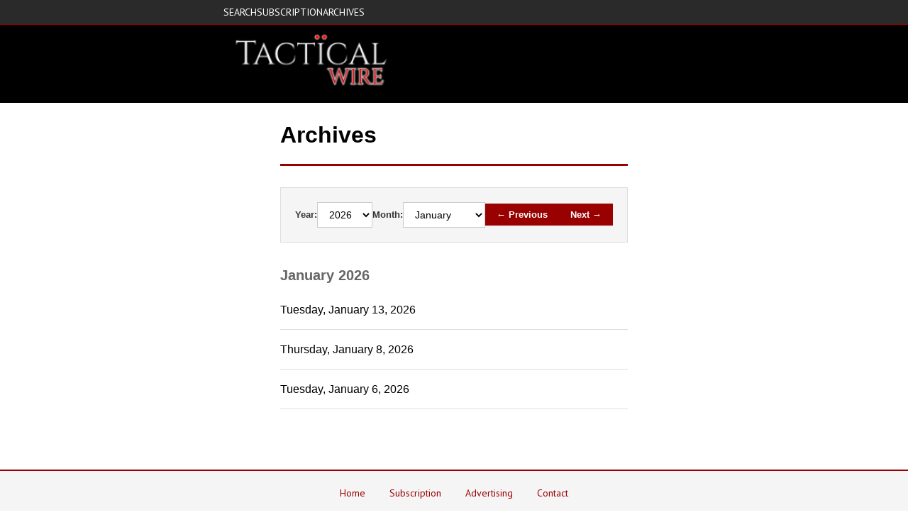

--- FILE ---
content_type: text/html
request_url: https://www.thetacticalwire.com/archives
body_size: 2252
content:
<!DOCTYPE html>
<html lang="en">
<head>
    <meta charset="UTF-8">
    <meta name="viewport" content="width=device-width, initial-scale=1">
    <title>Archives - January 2026 | The Tactical Wire</title>
    <meta name="description" content="Browse The Tactical Wire newsletter archives for January 2026">

    <!-- External CSS -->
    <link rel="stylesheet" href="/css/release-styles.css">

    <!-- Google Fonts -->
    <link href="https://fonts.googleapis.com/css2?family=PT+Sans:wght@400;700&display=swap" rel="stylesheet">
</head>
<body>
    <!-- Top Navigation -->
    <div class="navigation__top">
        <div class="navigation__top-inner">
            <a class="navigation-item__top" href="https://search.thetacticalwire.com">SEARCH</a>
            <a class="navigation-item__top" href="https://subscription.theoutdoorwire.com/subscribe?brand=tactical">SUBSCRIPTION</a>
            <a class="navigation-item__top" href="/archives">ARCHIVES</a>
        </div>
    </div>

    <!-- Header with Logo -->
    <div class="masthead">
        <a href="/"><img src="https://images.theoutdoorwire.com/2019/02/12/c0004166-08a5-4c1a-9feb-1bdfce9d4f5c_600x92.jpg" alt="The Tactical Wire" /></a>
    </div>

    <!-- Main Content -->
    <div class="container">
        <div class="archive-page">
    <h1 style="font-size: 32px; margin-bottom: 30px; color: #000; border-bottom: 3px solid #900; padding-bottom: 15px;">Archives</h1>

    <!-- Date Filter Controls -->
    <div style="background-color: #f5f5f5; padding: 20px; margin-bottom: 30px; border: 1px solid #ddd;">
        <div style="display: flex; gap: 15px; align-items: center; flex-wrap: wrap;">
            <div style="display: flex; align-items: center; gap: 10px;">
                <label for="year-select" style="font-weight: bold; color: #333;">Year:</label>
                <select id="year-select" style="padding: 8px 12px; border: 1px solid #ccc; font-size: 14px; background-color: white;">
                    
                    <option value="2026" >2026</option>
                    
                    <option value="2025" >2025</option>
                    
                    <option value="2024" >2024</option>
                    
                    <option value="2023" >2023</option>
                    
                    <option value="2022" >2022</option>
                    
                    <option value="2021" >2021</option>
                    
                    <option value="2020" >2020</option>
                    
                    <option value="2019" >2019</option>
                    
                    <option value="2018" >2018</option>
                    
                    <option value="2017" >2017</option>
                    
                    <option value="2016" >2016</option>
                    
                    <option value="2015" >2015</option>
                    
                    <option value="2014" >2014</option>
                    
                    <option value="2013" >2013</option>
                    
                    <option value="2012" >2012</option>
                    
                    <option value="2011" >2011</option>
                    
                </select>
            </div>

            <div style="display: flex; align-items: center; gap: 10px;">
                <label for="month-select" style="font-weight: bold; color: #333;">Month:</label>
                <select id="month-select" style="padding: 8px 12px; border: 1px solid #ccc; font-size: 14px; background-color: white;">
                    <option value="1" selected>January</option>
                    <option value="2" >February</option>
                    <option value="3" >March</option>
                    <option value="4" >April</option>
                    <option value="5" >May</option>
                    <option value="6" >June</option>
                    <option value="7" >July</option>
                    <option value="8" >August</option>
                    <option value="9" >September</option>
                    <option value="10" >October</option>
                    <option value="11" >November</option>
                    <option value="12" >December</option>
                </select>
            </div>

            <div style="display: flex; gap: 10px;">
                <button id="prev-month" style="padding: 8px 16px; background-color: #900; color: white; border: none; cursor: pointer; font-weight: bold;">
                    ← Previous
                </button>
                <button id="next-month" style="padding: 8px 16px; background-color: #900; color: white; border: none; cursor: pointer; font-weight: bold;">
                    Next →
                </button>
            </div>
        </div>
    </div>

    <!-- Issues List -->
    <div class="issues-archive">
        <h2 style="font-size: 20px; margin-bottom: 20px; color: #666;">
            January 2026
        </h2>
        
            
            <article style="margin-bottom: 15px; padding-bottom: 15px; border-bottom: 1px solid #ddd;">
                <a href="/archive/2026-01-13/AM/" style="color: #000; text-decoration: none; font-size: 16px; display: block;">
                    Tuesday, January 13, 2026
                </a>
            </article>
            
            <article style="margin-bottom: 15px; padding-bottom: 15px; border-bottom: 1px solid #ddd;">
                <a href="/archive/2026-01-08/AM/" style="color: #000; text-decoration: none; font-size: 16px; display: block;">
                    Thursday, January 8, 2026
                </a>
            </article>
            
            <article style="margin-bottom: 15px; padding-bottom: 15px; border-bottom: 1px solid #ddd;">
                <a href="/archive/2026-01-06/AM/" style="color: #000; text-decoration: none; font-size: 16px; display: block;">
                    Tuesday, January 6, 2026
                </a>
            </article>
            
        
        
    </div>

    <script>
        // Navigation logic
        function navigateToDate(year, month) {
            window.location.href = '/archives?year=' + year + '&month=' + month;
        }

        document.getElementById('year-select').addEventListener('change', function() {
            const year = this.value;
            const month = document.getElementById('month-select').value;
            navigateToDate(year, month);
        });

        document.getElementById('month-select').addEventListener('change', function() {
            const year = document.getElementById('year-select').value;
            const month = this.value;
            navigateToDate(year, month);
        });

        document.getElementById('prev-month').addEventListener('click', function() {
            let year = parseInt(document.getElementById('year-select').value);
            let month = parseInt(document.getElementById('month-select').value);

            month--;
            if (month < 1) {
                month = 12;
                year--;
            }

            // Don't go before 2011
            if (year < 2011) return;

            navigateToDate(year, month);
        });

        document.getElementById('next-month').addEventListener('click', function() {
            let year = parseInt(document.getElementById('year-select').value);
            let month = parseInt(document.getElementById('month-select').value);
            const currentYear = new Date().getFullYear();

            month++;
            if (month > 12) {
                month = 1;
                year++;
            }

            // Don't go past current year
            if (year > currentYear) return;

            navigateToDate(year, month);
        });
    </script>
</div>
    </div>

    <!-- Footer -->
    <div class="navigation__bottom">
        <a class="navigation-item__bottom" href="/">Home</a>
        <a class="navigation-item__bottom" href="https://subscription.theoutdoorwire.com/subscribe?brand=tactical">Subscription</a>
        <a class="navigation-item__bottom" href="/pages/advertising">Advertising</a>
        <a class="navigation-item__bottom" href="/pages/contact">Contact</a>
    </div>
    <p class="footer-signage">Copyright &copy; 2026, Outdoor Wire Digital Network</p>
</body>
</html>

--- FILE ---
content_type: text/css
request_url: https://www.thetacticalwire.com/css/release-styles.css
body_size: 1493
content:
/**
 * Release Page Styles - Tactical Wire
 *
 * This CSS file is used by static release pages.
 * Upload to S3: css/release-styles.css
 */

* {
    margin: 0;
    padding: 0;
    box-sizing: border-box;
}

body {
    font-family: Arial, sans-serif;
    font-size: 13px;
    line-height: 1.6;
    color: #000;
    background-color: #fff;
    width: 100%;
    min-height: 100vh;
    display: flex;
    flex-direction: column;
}

.container {
    max-width: 650px;
    margin: 0 auto;
    padding: 20px 15px;
}

/* Top Navigation Styles */
.navigation__top {
    background-color: #2a2a2a;
    border-bottom: 1px solid #900;
}

.navigation__top-inner {
    max-width: 650px;
    margin: 0 auto;
    display: flex;
    align-items: center;
    gap: 15px;
    padding: 6px 0;
}

.navigation-item__top {
    color: #fff;
    text-decoration: none;
    font-family: 'PT Sans', sans-serif;
    font-size: 14px;
    font-weight: normal;
    text-transform: uppercase;
}

.navigation-item__top:hover {
    text-decoration: underline;
}

/* Header Styles */
.masthead {
    background-color: #000;
    text-align: center;
    padding: 0 0 10px 0;
}

.masthead img {
    max-width: 650px;
    width: 100%;
    height: auto;
    display: block;
    margin: 0 auto;
}

/* Main Content */
main {
    flex: 1;
    padding: 30px 0;
}

/* Date and Category Line */
.date-category {
    font-family: 'PT Sans', sans-serif;
    font-size: 14px;
    color: #666;
    margin-bottom: 12px;
    padding-bottom: 6px;
    border-bottom: 1px solid #ddd;
    text-transform: uppercase;
    letter-spacing: 0.5px;
}

.date-category a {
    color: #900;
    text-decoration: none;
    font-weight: 600;
}

.date-category a:hover {
    text-decoration: underline;
}

/* Article Styles */
h3 {
    font-size: 32px;
    color: #000;
    margin-bottom: 20px;
    line-height: 1.2;
    font-weight: bold;
    text-align: left;
    font-family: Georgia, serif;
}

/* Ensure any HTML elements inside h3 inherit the h3 styling */
h3 * {
    font-size: inherit !important;
    line-height: inherit !important;
    font-weight: inherit !important;
    margin: 0 !important;
    padding: 0 !important;
}

article h2 {
    font-size: 18px;
    color: #000;
    margin: 25px 0 15px;
    font-weight: bold;
}

article p {
    margin-bottom: 15px;
    font-size: 16px;
    font-family: 'PT Sans', sans-serif;
    line-height: 1.6;
}

/* Ensure all content in article uses PT Sans */
.article-content {
    font-family: 'PT Sans', sans-serif;
    font-size: 16px;
    line-height: 1.6;
}

.article-content p {
    margin-bottom: 15px;
    font-size: 16px;
    font-family: 'PT Sans', sans-serif;
}

/* List Styles */
.article-content ul,
.article-content ol {
    margin: 15px 0;
    padding-left: 30px;
    font-family: 'PT Sans', sans-serif;
    font-size: 16px;
    line-height: 1.6;
}

.article-content li {
    margin-bottom: 8px;
}

.article-content ul {
    list-style-type: disc;
}

.article-content ol {
    list-style-type: decimal;
}

.article-content ul ul,
.article-content ol ol,
.article-content ul ol,
.article-content ol ul {
    margin: 8px 0;
}

/* Image Styles */
.story-image {
    text-align: center;
    margin: 25px 0;
}

.story-image img {
    max-width: 600px;
    width: 100%;
    height: auto;
}

.story-image__caption {
    font-size: 11px;
    color: #777;
    text-align: left;
    margin-top: 8px;
    padding-top: 8px;
    border-bottom: 1px dotted #ccc;
    padding-bottom: 8px;
    font-family: Arial, sans-serif;
}

/* Enhanced Figure and Figcaption Styles */
figure {
    text-align: center;
    margin: 25px 0;
    max-width: 600px;
    margin-left: auto;
    margin-right: auto;
}

figure img {
    max-width: 600px;
    width: 100%;
    height: auto;
    display: block;
    margin: 0;
}

figcaption {
    font-size: 12px;
    color: #666;
    text-align: center;
    margin-top: 0;
    padding: 8px 15px;
    background-color: #fff;
    border-bottom: 1px solid #ddd;
    font-family: 'PT Sans', sans-serif;
    font-style: italic;
    line-height: 1.4;
}

/* Images within article content should also respect max-width */
.article-content img {
    max-width: 600px;
    width: 100%;
    height: auto;
    display: block;
    margin: 20px auto;
}

/* Support for images wrapped in paragraphs */
.article-content p img {
    margin: 20px auto;
}

/* Remove bottom margin from images with captions */
.article-content figure img {
    margin: 0;
}

/* Links */
a {
    color: #900;
    text-decoration: none;
}

a:hover {
    text-decoration: underline;
}

/* Bottom Navigation / Footer */
.navigation__bottom {
    background-color: #f5f5f5;
    border-top: 2px solid #900;
    margin-top: 50px;
    padding: 20px 0;
    text-align: center;
}

.navigation-item__bottom {
    display: inline-block;
    margin: 0 15px;
    color: #900;
    font-size: 14px;
    text-decoration: none;
    font-family: 'PT Sans', sans-serif;
}

.navigation-item__bottom:hover {
    text-decoration: underline;
}

.footer-signage {
    text-align: center;
    font-size: 0.7em;
    color: #777;
    padding: 15px 0 20px 0;
    background-color: #f5f5f5;
    margin: 0;
}

/* Contact Section */
.contact-section {
    margin-top: 30px;
    padding-top: 20px;
    border-top: 1px solid #ddd;
}

.contact-section h3 {
    font-size: 14px;
    color: #000;
    margin-bottom: 10px;
    font-weight: bold;
}

.contact-section p,
.contact-content {
    font-size: 16px;
    font-family: 'PT Sans', sans-serif;
    line-height: 1.6;
}

.contact-content p {
    margin-bottom: 10px;
}

/* Responsive */
@media (max-width: 768px) {
    .container {
        padding: 15px 10px;
    }

    .navigation__top {
        flex-wrap: wrap;
        gap: 10px;
        padding: 10px;
    }

    .navigation-item__top {
        font-size: 13px;
    }

    .masthead img {
        max-width: 100%;
    }

    h3 {
        font-size: 26px;
    }

    article h2 {
        font-size: 16px;
    }

    .story-image img {
        max-width: 100%;
    }

    figure {
        margin: 20px 0;
        max-width: 100%;
    }

    figure img {
        max-width: 100%;
    }

    figcaption {
        font-size: 11px;
        padding: 6px 10px;
        margin-top: 0;
    }

    .article-content img {
        max-width: 100%;
    }

    .navigation__bottom {
        padding: 15px 10px;
    }

    .navigation-item__bottom {
        margin: 5px 10px;
    }
}

@media (max-width: 480px) {
    .navigation__top {
        gap: 8px;
        padding: 8px;
    }

    .navigation-item__top {
        font-size: 12px;
    }

    h3 {
        font-size: 22px;
    }

    .navigation-item__bottom {
        display: block;
        margin: 8px 0;
    }
}
